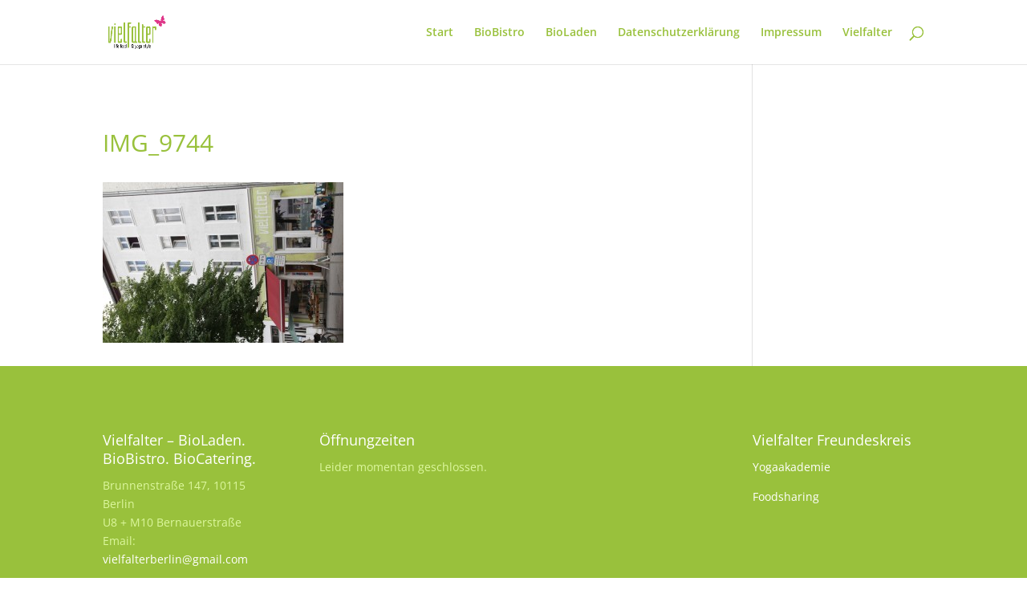

--- FILE ---
content_type: text/css
request_url: https://vielfalter.com/wp-content/themes/Divine-Child/style.css?ver=4.26.0
body_size: 751
content:
/*
Theme Name:     Divine Child
Theme URI:      http://www.elegantthemes.com/gallery/divi/
Description:    Child Theme for the Divi theme
Author:         DesignImLichte
Author URI:     http://design.imlichte.net/
Template:       Divi
Version:        1.0
*/

@import url("../Divi/style.css");

.et_pb_bg_layout_dark .et_pb_slide_description {text-shadow: -1px -1px 3px #000, 1px 1px 3px #000 ;}
h1, h2, h3, h4, h5, h6 {padding-top: 20px; line-height: 1.3em;}
h1, h2, h3, h4, h5, h6, a {color:#99c13c}

.et_pb_promo.wochenabo-cta {padding:0px 40px}

/******* Tabs *******/
.et_pb_all_tabs {background:#DCF79E}
.et_pb_tabs_controls {background:#CAEE76}
.et_pb_tabs_controls li.et_pb_tab_active {background:#DCF79E}
.et_pb_tabs {height:100%}

/******* Mailpoet *******/
.widget_wysija_cont .wysija-submit {margin: 10px auto}
.widget_wysija {width:240px}
.widget_wysija input, .wysija-paragraph {padding:5px 0; width:100%}
.widget_wysija input {
    background: none repeat scroll 0% 0% rgba(255, 255, 255, 0.2);
    border: 2px solid transparent;
    color: #fff}
input[type="text"]:focus {border-color: #fff;}
::-webkit-input-placeholder {text-align: center;}
:-moz-placeholder { /* Firefox 18- */
   text-align: center;}
::-moz-placeholder {  /* Firefox 19+ */
   text-align: center!important;}
:-ms-input-placeholder {text-align: center;}
.widget_wysija input::-moz-placeholder {margin:0 auto;}


/******* Footer Area *******/
.footer-widget {color: #DCF79E;}
.footer-widget h2 {color:#fff}
.et_pb_widget a, #footer-info a {color: #CAEE76;}
#footer-info, .et-social-icon a {color: #fff;}


/******* Slider Unterzeile responsivest *******/

.et_pb_bg_layout_dark h3 {font-size: 32px;}

@media only screen and ( max-width: 980px ) {
.et_pb_bg_layout_dark h3 {font-size: 24px;}
}

@media only screen and ( max-width: 767px ) {
.et_pb_bg_layout_dark h3 {font-size: 18px;}
}

@media only screen and ( max-width: 479px ) {
.et_pb_bg_layout_dark h3 {font-size: 14px;}
.et_pb_slide_content { display: block!important;}
}

